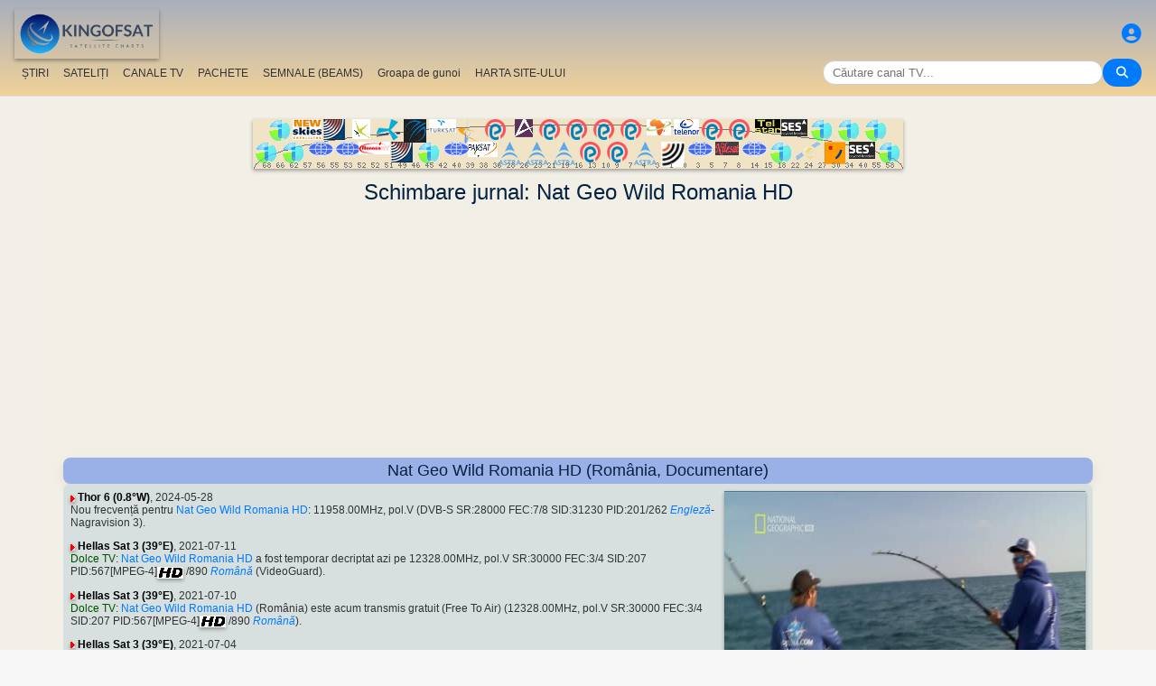

--- FILE ---
content_type: text/html; charset=UTF-8
request_url: https://ro.kingofsat.net/channelhistory.php?ch=19853
body_size: 6414
content:
<!DOCTYPE html>
<html>
<head>
<meta charset="UTF-8">
<meta name="viewport" content="width=device-width, initial-scale=1">
<meta name="Author" content="kingofsat">
<meta name="Description" content="Liste TV Satelit detaliate dedicate publicului European. Informații despre sateliți și canale actualizate în fiecare zi.">
<meta name="KeyWords" content="satellite,tv,news,update,television,dvb,dvb-s2,dvb-s2x,hd,4k,feed,hotbird,canalsat,sky,nova,digital,ntl,videoguard,cryptoworks,mediaguard,viaccess,nagravision,irdeto,biss,radio,listing,astra,eutelsat,intelsat,image,zapping,video,hispasat">
<title>Schimbare jurnal - KingOfSat</title>

<link rel="SHORTCUT ICON" href="/kingofsat_icon.png" />
<link rel="alternate" type="application/rss+xml" title="KingOfSat : Cele mai recente actualizări" href="/rssnews.php" />
<link rel="alternate" type="application/rss+xml" title="KingOfSat : Temporar emise gratuit" href="/rss-tempfta.php" />

<link rel="stylesheet" href="/kos.css?991" type="text/css" />
<link rel="stylesheet" href="/fontawesome-free-6.7.2-web/css/all.min.css">
<link rel="stylesheet" href="/css/footable.core.min.css" type="text/css" />
<link rel="stylesheet" href="/css/footable.metro.min.css" type="text/css" />

<script src="/js/jquery3.7.1.min.js"></script>
<script src="/js/jquery-ui.min.js"></script>
<script src="/js/footable.min.js" type="text/javascript"></script>
<script src="/js/footable.sort.min.js" type="text/javascript"></script>
<!-- Google tag (gtag.js) -->
<script async src="https://www.googletagmanager.com/gtag/js?id=G-RXJ0W0F4BD"></script>
<script>
  window.dataLayer = window.dataLayer || [];
  function gtag(){dataLayer.push(arguments);}
  gtag('js', new Date());

  gtag('config', 'G-RXJ0W0F4BD');
</script>
<!-- Google Tag Manager -->
<script>(function(w,d,s,l,i){w[l]=w[l]||[];w[l].push({'gtm.start':
new Date().getTime(),event:'gtm.js'});var f=d.getElementsByTagName(s)[0],
j=d.createElement(s),dl=l!='dataLayer'?'&l='+l:'';j.async=true;j.src=
'https://www.googletagmanager.com/gtm.js?id='+i+dl;f.parentNode.insertBefore(j,f);
})(window,document,'script','dataLayer','GTM-P6FD74RF');</script>
<!-- End Google Tag Manager -->
<script src="/js/kos.js" type="text/javascript"></script>
</head>
<body>
  <!-- Google Tag Manager (noscript) -->
<noscript><iframe src="https://www.googletagmanager.com/ns.html?id=GTM-P6FD74RF"
height="0" width="0" style="display:none;visibility:hidden"></iframe></noscript>
<!-- End Google Tag Manager (noscript) -->
 
    <div class="lightbox" id="lightbox">
    <img id="lightbox-img" alt="Image en plein écran">
  </div>

<script async src="https://pagead2.googlesyndication.com/pagead/js/adsbygoogle.js?client=ca-pub-0084964341437501"
     crossorigin="anonymous"></script><!-- !PAGE CONTENT! -->


  <header class="header">
    <div class="logo"><a href="index.php"><img src="/koslogo2.png" style="width: 160px; height: auto; padding:5px;"></a></div>
    <div class="user-icon">
        <a href="prefs" title="Definește sau schimbă profilul personal"><i class="fas fa-user-circle"></i></a></div>

    <div class="nav-container">
      <nav class="nav-menu">
                <a href="news">ȘTIRI</a>
                <a href="satellites">SATELIȚI</a>
                <a href="lists">CANALE TV</a>
                <a href="packages">PACHETE</a>
                <a href="beams">SEMNALE (BEAMS)</a>
                <a href="cemetery">Groapa de gunoi</a>
                <a href="#menu">HARTA SITE-ULUI</a>
      </nav>
      <div class="search-container">
        <input type="text" id="q" class="search-bar" placeholder="Căutare canal TV..."><button><i class="fas fa-search"></i></button>
      </div>
    </div>
  </header>



<div class="layout">
<div class="main-content">

  <div class="head">
    <div class="satlist">
        <MAP NAME="menu" id="textDiv"><AREA SHAPE="rect" COORDS="3,25,27,50" HREF="pos-68.5E" title="Intelsat 20 (IS-20) (68.5&deg;E)"><AREA SHAPE="rect" COORDS="18,0,42,25" HREF="pos-66E" title="Intelsat 17 (66.0&deg;E)"><AREA SHAPE="rect" COORDS="33,25,57,50" HREF="pos-62E" title="Intelsat 39 (62.0&deg;E)"><AREA SHAPE="rect" COORDS="44,0,76,23" HREF="pos-57E" title="NSS 12 (57.0&deg;E)"><AREA SHAPE="rect" COORDS="61,25,89,41" HREF="pos-56E" title="Express AT1 (56.0&deg;E)"><AREA SHAPE="rect" COORDS="78,0,102,23" HREF="pos-55E" title="Yamal 402 (55.0&deg;E)"><AREA SHAPE="rect" COORDS="91,25,119,41" HREF="pos-53E" title="Express AM6 (53.0&deg;E)"><AREA SHAPE="rect" COORDS="110,0,130,22" HREF="pos-52.5E" title="Yahsat 1A (52.5&deg;E)"><AREA SHAPE="rect" COORDS="117.5,25,152.5,39" HREF="pos-52E" title="TurkmenÄlem / MonacoSat (52.0&deg;E)"><AREA SHAPE="rect" COORDS="137,0,163,24" HREF="pos-51.5E" title="Belintersat 1 (51.5&deg;E)"><AREA SHAPE="rect" COORDS="153,25,177,48" HREF="pos-49E" title="Yamal 601 (49.0&deg;E)"><AREA SHAPE="rect" COORDS="167.5,0,192.5,26" HREF="pos-46E" title="Azerspace-1 (46.0&deg;E)"><AREA SHAPE="rect" COORDS="183,25,207,50" HREF="pos-45E" title="Intelsat 38 (45.0&deg;E)"><AREA SHAPE="rect" COORDS="195,0,225,15" HREF="pos-42E" title="Turksat 3A / Türksat 4A / Turksat 5B / Turksat 6A (42.0&deg;E)"><AREA SHAPE="rect" COORDS="211,25,239,41" HREF="pos-40E" title="Express AM 7 (40.0&deg;E)"><AREA SHAPE="rect" COORDS="227.5,0,252.5,27" HREF="pos-39E" title="Hellas Sat 3 / Hellas Sat 4 (39.0&deg;E)"><AREA SHAPE="rect" COORDS="238.5,25,271.5,42" HREF="pos-38E" title="Paksat 1R / Paksat MM1R (38.0&deg;E)"><AREA SHAPE="rect" COORDS="257.5,0,282.5,23" HREF="pos-36E" title="Eutelsat 36D / Express AMU1 (36.0&deg;E)"><AREA SHAPE="rect" COORDS="272.5,25,297.5,51" HREF="pos-28.2E" title="Astra 2E / Astra 2F / Astra 2G (28.2&deg;E)"><AREA SHAPE="rect" COORDS="290,0,310,20" HREF="pos-26E" title="Badr 4 / Badr 5 / Badr 7 / Badr 8 / Es'hail 2 (26.0&deg;E)"><AREA SHAPE="rect" COORDS="302.5,25,327.5,51" HREF="pos-23.5E" title="Astra 3B / Astra 3C (23.5&deg;E)"><AREA SHAPE="rect" COORDS="317.5,0,342.5,23" HREF="pos-21.6E" title="Eutelsat 21B (21.6&deg;E)"><AREA SHAPE="rect" COORDS="332.5,25,357.5,51" HREF="pos-19.2E" title="Astra 1M / Astra 1N / Astra 1P (19.2&deg;E)"><AREA SHAPE="rect" COORDS="347.5,0,372.5,23" HREF="pos-16E" title="Eutelsat 16A (16.0&deg;E)"><AREA SHAPE="rect" COORDS="362.5,25,387.5,48" HREF="pos-13E" title="Hot Bird 13F / Hot Bird 13G (13.0&deg;E)"><AREA SHAPE="rect" COORDS="377.5,0,402.5,23" HREF="pos-10E" title="Eutelsat 10B (10.0&deg;E)"><AREA SHAPE="rect" COORDS="392.5,25,417.5,48" HREF="pos-9E" title="Eutelsat 9B (9.0&deg;E)"><AREA SHAPE="rect" COORDS="407.5,0,432.5,23" HREF="pos-7E" title="Eutelsat 7B / Eutelsat 7C (7.0&deg;E)"><AREA SHAPE="rect" COORDS="422.5,25,447.5,51" HREF="pos-4.8E" title="Astra 4A / SES 5 (4.8&deg;E)"><AREA SHAPE="rect" COORDS="436.5,0,463.5,18" HREF="pos-3E" title="Eutelsat 3B / Rascom QAF 1R (3.0&deg;E)"><AREA SHAPE="rect" COORDS="452,25,478,53" HREF="pos-1.9E" title="BulgariaSat (1.9&deg;E)"><AREA SHAPE="rect" COORDS="466,0,494,18" HREF="pos-0.8W" title="Intelsat 10-02 / Thor 5 / Thor 6 / Thor 7 (0.8&deg;W)"><AREA SHAPE="rect" COORDS="481,25,509,41" HREF="pos-3W" title="ABS-3A (3.0&deg;W)"><AREA SHAPE="rect" COORDS="497.5,0,522.5,23" HREF="pos-5W" title="Eutelsat 5 West B (5.0&deg;W)"><AREA SHAPE="rect" COORDS="512,25,538,40" HREF="pos-7W" title="Eutelsat 7 West A / Nilesat 102 / Nilesat 201 / Nilesat 301 (7.0&deg;W)"><AREA SHAPE="rect" COORDS="527.5,0,552.5,23" HREF="pos-8W" title="Eutelsat 8 West B / Eutelsat 8 West D (8.0&deg;W)"><AREA SHAPE="rect" COORDS="541,25,569,41" HREF="pos-14W" title="Express AM 8 (14.0&deg;W)"><AREA SHAPE="rect" COORDS="556,0,584,15" HREF="pos-15W" title="Telstar 12 Vantage (15.0&deg;W)"><AREA SHAPE="rect" COORDS="573,25,597,50" HREF="pos-18W" title="Intelsat 37e (18.0&deg;W)"><AREA SHAPE="rect" COORDS="585.5,0,614.5,19" HREF="pos-22W" title="SES 4 (22.0&deg;W)"><AREA SHAPE="rect" COORDS="601,25,629,46" HREF="pos-24.5W" title="AlComSat 1 (24.5&deg;W)"><AREA SHAPE="rect" COORDS="618,0,642,25" HREF="pos-27.5W" title="Intelsat 901 (27.5&deg;W)"><AREA SHAPE="rect" COORDS="633.5,25,656.5,50" HREF="pos-30W" title="Hispasat 30W-5 / Hispasat 30W-6 (30.0&deg;W)"><AREA SHAPE="rect" COORDS="648,0,672,25" HREF="pos-34.5W" title="Intelsat 35 (34.5&deg;W)"><AREA SHAPE="rect" COORDS="660.5,25,689.5,44" HREF="pos-40.5W" title="SES-6 (40.5&deg;W)"><AREA SHAPE="rect" COORDS="678,0,702,25" HREF="pos-55.5W" title="Intelsat 34 (55.5&deg;W)"><AREA SHAPE="rect" COORDS="693,25,717,50" HREF="pos-58W" title="Intelsat 21 (58.0&deg;W)">
</MAP><IMG SRC="/satlogos/menu.png?1769457238" BORDER=0 WIDTH=720 HEIGHT=55 USEMAP="#menu">
    </div>
    <p>
  </div>
  
    <div class="w3-center"><h1> Schimbare jurnal: Nat Geo Wild Romania HD</h1></div>

<script async src="https://pagead2.googlesyndication.com/pagead/js/adsbygoogle.js?client=ca-pub-0084964341437501"
     crossorigin="anonymous"></script>
<!-- responsive_top -->
<ins class="adsbygoogle"
     style="display:block"
     data-ad-client="ca-pub-0084964341437501"
     data-ad-slot="6730531059"
     data-ad-format="auto"
     data-full-width-responsive="true"></ins>
<script>
     (adsbygoogle = window.adsbygoogle || []).push({});
</script>
<h4>Nat Geo Wild Romania HD (România, Documentare)</h4>
<div class="section">
<div class="w3-right w3-hover-opacity" style="width:40%;max-width:400px">
      <img src="/jpg/natgeowildromania-hd.jpg" border=1 alt="Nat Geo Wild Romania HD" title="" width="100%"  onerror="this.src='/Snow.gif'">
    </div><p><img src="/sup.gif">&nbsp;<a href="sat-thor6" class="bld">Thor 6 (0.8&deg;W)</a>, 2024-05-28<br>Nou frecvență pentru <A class="A3" HREF="detail-natgeowildromania-hd">Nat Geo Wild Romania HD</A>: 11958.00MHz, pol.V (DVB-S   SR:28000 FEC:7/8 SID:31230 PID:201/262<a title="eng"> <i>Engleză</i></a>- Nagravision 3). </ul></ul><p><img src="/sup.gif">&nbsp;<a href="sat-hellas3" class="bld">Hellas Sat 3 (39&deg;E)</a>, 2021-07-11<br><a class="bq" href="pack-dolcetv">Dolce TV</a>: <A class="A3" HREF="detail-natgeowildromania-hd">Nat Geo Wild Romania HD</A> a fost temporar decriptat azi pe 12328.00MHz, pol.V SR:30000 FEC:3/4 SID:207 PID:567[MPEG-4]<a title="High Definition"><img src="/hd.gif"></a> /890<a title="rom"> <i>Română</i></a> (VideoGuard). </ul></ul><p><img src="/sup.gif">&nbsp;<a href="sat-hellas3" class="bld">Hellas Sat 3 (39&deg;E)</a>, 2021-07-10<br><a class="bq" href="pack-dolcetv">Dolce TV</a>: <A class="A3" HREF="detail-natgeowildromania-hd">Nat Geo Wild Romania HD</A> (România) este acum transmis gratuit (Free To Air) (12328.00MHz, pol.V SR:30000 FEC:3/4 SID:207 PID:567[MPEG-4]<a title="High Definition"><img src="/hd.gif"></a> /890<a title="rom"> <i>Română</i></a>). </ul></ul><p><img src="/sup.gif">&nbsp;<a href="sat-hellas3" class="bld">Hellas Sat 3 (39&deg;E)</a>, 2021-07-04<br><a class="bq" href="pack-dolcetv">Dolce TV</a>: <A class="A3" HREF="detail-natgeowildromania-hd">Nat Geo Wild Romania HD</A> a fost temporar decriptat azi pe 12328.00MHz, pol.V SR:30000 FEC:3/4 SID:207 PID:567[MPEG-4]<a title="High Definition"><img src="/hd.gif"></a> /890<a title="rom"> <i>Română</i></a> (VideoGuard). </ul></ul><p><img src="/sup.gif">&nbsp;<a href="sat-hellas3" class="bld">Hellas Sat 3 (39&deg;E)</a>, 2021-07-03<br><a class="bq" href="pack-dolcetv">Dolce TV</a>: <A class="A3" HREF="detail-natgeowildromania-hd">Nat Geo Wild Romania HD</A> (România) este acum transmis gratuit (Free To Air) (12328.00MHz, pol.V SR:30000 FEC:3/4 SID:207 PID:567[MPEG-4]<a title="High Definition"><img src="/hd.gif"></a> /890<a title="rom"> <i>Română</i></a>). </ul></ul><p><img src="/sup.gif">&nbsp;<a href="sat-hellas3" class="bld">Hellas Sat 3 (39&deg;E)</a>, 2021-06-21<br><a class="bq" href="pack-dolcetv">Dolce TV</a>: <A class="A3" HREF="detail-natgeowildromania-hd">Nat Geo Wild Romania HD</A> a fost temporar decriptat azi pe 12328.00MHz, pol.V SR:30000 FEC:3/4 SID:207 PID:567[MPEG-4]<a title="High Definition"><img src="/hd.gif"></a> /890<a title="rom"> <i>Română</i></a> (VideoGuard). </ul></ul><p><img src="/sup.gif">&nbsp;<a href="sat-hellas3" class="bld">Hellas Sat 3 (39&deg;E)</a>, 2021-06-20<br><a class="bq" href="pack-dolcetv">Dolce TV</a>: <A class="A3" HREF="detail-natgeowildromania-hd">Nat Geo Wild Romania HD</A> (România) este acum transmis gratuit (Free To Air) (12328.00MHz, pol.V SR:30000 FEC:3/4 SID:207 PID:567[MPEG-4]<a title="High Definition"><img src="/hd.gif"></a> /890<a title="rom"> <i>Română</i></a>). </ul></ul><p><img src="/sup.gif">&nbsp;<a href="sat-hellas3" class="bld">Hellas Sat 3 (39&deg;E)</a>, 2021-06-12<br><a class="bq" href="pack-dolcetv">Dolce TV</a>: <A class="A3" HREF="detail-natgeowildromania-hd">Nat Geo Wild Romania HD</A> a fost temporar decriptat azi pe 12328.00MHz, pol.V SR:30000 FEC:3/4 SID:207 PID:567[MPEG-4]<a title="High Definition"><img src="/hd.gif"></a> /890<a title="rom"> <i>Română</i></a> (VideoGuard). </ul></ul><p><img src="/sup.gif">&nbsp;<a href="sat-hellas3" class="bld">Hellas Sat 3 (39&deg;E)</a>, 2021-06-11<br><a class="bq" href="pack-dolcetv">Dolce TV</a>: <A class="A3" HREF="detail-natgeowildromania-hd">Nat Geo Wild Romania HD</A> (România) este acum transmis gratuit (Free To Air) (12328.00MHz, pol.V SR:30000 FEC:3/4 SID:207 PID:567[MPEG-4]<a title="High Definition"><img src="/hd.gif"></a> /890<a title="rom"> <i>Română</i></a>). </ul></ul><p><img src="/sup.gif">&nbsp;<a href="sat-hellas3" class="bld">Hellas Sat 3 (39&deg;E)</a>, 2021-06-08<br><a class="bq" href="pack-dolcetv">Dolce TV</a>: <A class="A3" HREF="detail-natgeowildromania-hd">Nat Geo Wild Romania HD</A> a fost temporar decriptat azi pe 12328.00MHz, pol.V SR:30000 FEC:3/4 SID:207 PID:567[MPEG-4]<a title="High Definition"><img src="/hd.gif"></a> /890<a title="rom"> <i>Română</i></a> (VideoGuard). </ul></ul><p><img src="/sup.gif">&nbsp;<a href="sat-hellas3" class="bld">Hellas Sat 3 (39&deg;E)</a>, 2021-06-07<br><a class="bq" href="pack-dolcetv">Dolce TV</a>: <A class="A3" HREF="detail-natgeowildromania-hd">Nat Geo Wild Romania HD</A> (România) este acum transmis gratuit (Free To Air) (12328.00MHz, pol.V SR:30000 FEC:3/4 SID:207 PID:567[MPEG-4]<a title="High Definition"><img src="/hd.gif"></a> /890<a title="rom"> <i>Română</i></a>). </ul></ul><p><img src="/sup.gif">&nbsp;<a href="sat-hellas3" class="bld">Hellas Sat 3 (39&deg;E)</a>, 2021-05-26<br><a class="bq" href="pack-dolcetv">Dolce TV</a>: <A class="A3" HREF="detail-natgeowildromania-hd">Nat Geo Wild Romania HD</A> a fost temporar decriptat azi pe 12328.00MHz, pol.V SR:30000 FEC:3/4 SID:207 PID:567[MPEG-4]<a title="High Definition"><img src="/hd.gif"></a> /890<a title="rom"> <i>Română</i></a> (VideoGuard). </ul></ul><p><img src="/sup.gif">&nbsp;<a href="sat-hellas3" class="bld">Hellas Sat 3 (39&deg;E)</a>, 2021-05-25<br><a class="bq" href="pack-dolcetv">Dolce TV</a>: <A class="A3" HREF="detail-natgeowildromania-hd">Nat Geo Wild Romania HD</A> (România) este acum transmis gratuit (Free To Air) (12328.00MHz, pol.V SR:30000 FEC:3/4 SID:207 PID:567[MPEG-4]<a title="High Definition"><img src="/hd.gif"></a> /890<a title="rom"> <i>Română</i></a>). </ul></ul><p><img src="/sup.gif">&nbsp;<a href="sat-hellas3" class="bld">Hellas Sat 3 (39&deg;E)</a>, 2021-05-14<br><a class="bq" href="pack-dolcetv">Dolce TV</a>: <A class="A3" HREF="detail-natgeowildromania-hd">Nat Geo Wild Romania HD</A> a fost temporar decriptat azi pe 12328.00MHz, pol.V SR:30000 FEC:3/4 SID:207 PID:567[MPEG-4]<a title="High Definition"><img src="/hd.gif"></a> /890<a title="rom"> <i>Română</i></a> (VideoGuard). </ul></ul><p><img src="/sup.gif">&nbsp;<a href="sat-hellas3" class="bld">Hellas Sat 3 (39&deg;E)</a>, 2021-05-13<br><a class="bq" href="pack-dolcetv">Dolce TV</a>: <A class="A3" HREF="detail-natgeowildromania-hd">Nat Geo Wild Romania HD</A> (România) este acum transmis gratuit (Free To Air) (12328.00MHz, pol.V SR:30000 FEC:3/4 SID:207 PID:567[MPEG-4]<a title="High Definition"><img src="/hd.gif"></a> /890<a title="rom"> <i>Română</i></a>). </ul></ul><p><img src="/sup.gif">&nbsp;<a href="sat-hellas3" class="bld">Hellas Sat 3 (39&deg;E)</a>, 2021-05-08<br><a class="bq" href="pack-dolcetv">Dolce TV</a>: <A class="A3" HREF="detail-natgeowildromania-hd">Nat Geo Wild Romania HD</A> a fost temporar decriptat azi pe 12328.00MHz, pol.V SR:30000 FEC:3/4 SID:207 PID:567[MPEG-4]<a title="High Definition"><img src="/hd.gif"></a> /890<a title="rom"> <i>Română</i></a> (VideoGuard). </ul></ul><p><img src="/sup.gif">&nbsp;<a href="sat-hellas3" class="bld">Hellas Sat 3 (39&deg;E)</a>, 2021-05-06<br><a class="bq" href="pack-dolcetv">Dolce TV</a>: <A class="A3" HREF="detail-natgeowildromania-hd">Nat Geo Wild Romania HD</A> (România) este acum transmis gratuit (Free To Air) (12328.00MHz, pol.V SR:30000 FEC:3/4 SID:207 PID:567[MPEG-4]<a title="High Definition"><img src="/hd.gif"></a> /890<a title="rom"> <i>Română</i></a>). </ul></ul><p><img src="/sup.gif">&nbsp;<a href="sat-hellas3" class="bld">Hellas Sat 3 (39&deg;E)</a>, 2021-05-01<br><a class="bq" href="pack-dolcetv">Dolce TV</a>: <A class="A3" HREF="detail-natgeowildromania-hd">Nat Geo Wild Romania HD</A> a fost temporar decriptat azi pe 12328.00MHz, pol.V SR:30000 FEC:3/4 SID:207 PID:567[MPEG-4]<a title="High Definition"><img src="/hd.gif"></a> /890<a title="rom"> <i>Română</i></a> (VideoGuard). </ul></ul><p><img src="/sup.gif">&nbsp;<a href="sat-hellas3" class="bld">Hellas Sat 3 (39&deg;E)</a>, 2021-04-30<br><a class="bq" href="pack-dolcetv">Dolce TV</a>: <A class="A3" HREF="detail-natgeowildromania-hd">Nat Geo Wild Romania HD</A> (România) este acum transmis gratuit (Free To Air) (12328.00MHz, pol.V SR:30000 FEC:3/4 SID:207 PID:567[MPEG-4]<a title="High Definition"><img src="/hd.gif"></a> /890<a title="rom"> <i>Română</i></a>). </ul></ul><p><img src="/sup.gif">&nbsp;<a href="sat-hellas3" class="bld">Hellas Sat 3 (39&deg;E)</a>, 2021-04-25<br><a class="bq" href="pack-dolcetv">Dolce TV</a>: <A class="A3" HREF="detail-natgeowildromania-hd">Nat Geo Wild Romania HD</A> a fost temporar decriptat azi pe 12328.00MHz, pol.V SR:30000 FEC:3/4 SID:207 PID:567[MPEG-4]<a title="High Definition"><img src="/hd.gif"></a> /890<a title="rom"> <i>Română</i></a> (VideoGuard). </ul></ul><p><img src="/sup.gif">&nbsp;<a href="sat-hellas3" class="bld">Hellas Sat 3 (39&deg;E)</a>, 2021-04-24<br><a class="bq" href="pack-dolcetv">Dolce TV</a>: <A class="A3" HREF="detail-natgeowildromania-hd">Nat Geo Wild Romania HD</A> (România) este acum transmis gratuit (Free To Air) (12328.00MHz, pol.V SR:30000 FEC:3/4 SID:207 PID:567[MPEG-4]<a title="High Definition"><img src="/hd.gif"></a> /890<a title="rom"> <i>Română</i></a>). </ul></ul><p><img src="/sup.gif">&nbsp;<a href="sat-hellas3" class="bld">Hellas Sat 3 (39&deg;E)</a>, 2021-03-11<br><a class="bq" href="pack-dolcetv">Dolce TV</a>: <A class="A3" HREF="detail-natgeowildromania-hd">Nat Geo Wild Romania HD</A> a fost temporar decriptat azi pe 12327.00MHz, pol.V SR:30000 FEC:3/4 SID:207 PID:567[MPEG-4]<a title="High Definition"><img src="/hd.gif"></a> /890<a title="rom"> <i>Română</i></a> (VideoGuard). </ul></ul><p><img src="/sup.gif">&nbsp;<a href="sat-hellas3" class="bld">Hellas Sat 3 (39&deg;E)</a>, 2021-03-09<br><a class="bq" href="pack-dolcetv">Dolce TV</a>: <A class="A3" HREF="detail-natgeowildromania-hd">Nat Geo Wild Romania HD</A> (România) este acum transmis gratuit (Free To Air) (12327.00MHz, pol.V SR:30000 FEC:3/4 SID:207 PID:567[MPEG-4]<a title="High Definition"><img src="/hd.gif"></a> /890<a title="rom"> <i>Română</i></a>). </ul></ul><p><img src="/sup.gif">&nbsp;<a href="sat-hellas3" class="bld">Hellas Sat 3 (39&deg;E)</a>, 2019-12-29<br><a class="bq" href="pack-dolcetv">Dolce TV</a>: <A class="A3" HREF="detail-natgeowildromania-hd">Nat Geo Wild Romania HD</A> (România) emite în DVB-S2  VideoGuard on 12327.00MHz, pol.V SR:30000 FEC:3/4 SID:207 PID:567[MPEG-4]<a title="High Definition"><img src="/hd.gif"></a> /890<a title="rom"> <i>Română</i></a>. </ul></ul><p><img src="/sup.gif">&nbsp;<a href="sat-thor6" class="bld">Thor 6 (0.8&deg;W)</a>, 2019-10-01<br><a class="bq" href="pack-focussat">Focus Sat</a>: Un nou canal în DVB-S2  Conax & Cryptoworks & Irdeto 2 & Nagravision 3: <A class="A3" HREF="detail-natgeowildromania-hd">Nat Geo Wild Romania HD</A> (România) on 12034.00MHz, pol.V SR:30000 FEC:3/4 SID:30501 PID:101[MPEG-4]<a title="High Definition"><img src="/hd.gif"></a> /112<a title="rom"> <i>Română</i></a>. </div><p></div></div>

<footer id="menu">
<div class="container">

<table><tr><td><a href="index.php"><img src="/koslogo2.png" style="width: 150px; height: auto;"> Pagina principală</a>
</td></tr></table>
<p><p>
<div class="w3-row-padding">	
	<div class="w3-quarter w3-container w3-margin-bottom">
      <div class="w3-container">
        <p><a href="intro" title="Despre KingOfSat">Introducere / Întrebări frecvente</a></p>
      </div>
    </div>
	<div class="w3-quarter w3-container w3-margin-bottom">
      <div class="w3-container">
        <p><a href="prefs" title="Definește sau actualizează profilul personal"><img src="/profil.gif"><br> Definește-ți profilul </a></p>
      </div>
    </div>
	<div class="w3-quarter w3-container w3-margin-bottom">
      <div class="w3-container">
        <p><a href="contribution" title="Cerere de actualizare a listelor KingOfSat"><img src="/edit.gif"><br> Comentariile / actualizările tale</a></p>
      </div>
    </div>
	<div class="w3-quarter w3-container w3-margin-bottom">
      <div class="w3-container">
        <p><a href="mailto:webmaster@kingofsat.net">Trimite comentariile/sugestiile catre KingOfSat</a></p>
      </div>
    </div>
</div>
<div class="w3-row-padding">	
	<div class="w3-quarter w3-container w3-margin-bottom">
      <div class="w3-container">
        <p><a href="news"><img src="/news.gif"> Cele mai recente actualizări (News)</a></p>
      </div>
    </div>
	<div class="w3-quarter w3-container w3-margin-bottom">
      <div class="w3-container">
        <p><a href="news-fta"><img src="/news.gif"> Cele mai recente actualizări<br>(News, Necodat)</a></p>
      </div>
    </div>
	<div class="w3-quarter w3-container w3-margin-bottom">
      <div class="w3-container">
        <p><a href="news13E"><img src="/news.gif"> Cele mai recente actualizări (News, Hotbird 13&deg;E)</a></p>
      </div>
    </div>
	<div class="w3-quarter w3-container w3-margin-bottom">
      <div class="w3-container">
        <p><a href="news19.2E"><img src="/news.gif"> Cele mai recente actualizări (News, Astra 19,2&deg;E)</a></p>
      </div>
    </div>
</div>
<div class="w3-row-padding">
	<div class="w3-quarter w3-container w3-margin-bottom">
      <div class="w3-container">
        <p><a HREF="new">[+] Cele mai nou adăugate / modificări</a></p>
      </div>
    </div>
	<div class="w3-quarter w3-container w3-margin-bottom">
      <div class="w3-container">
        <p><a HREF="removed">[-] Cele mai recent șterse</a></p>
      </div>
    </div>
	<div class="w3-quarter w3-container w3-margin-bottom">
      <div class="w3-container">
        <p><a href="tempfta" title="Temporar emise gratuit"><img src="/key.gif"> Temporar emise gratuit (9)</a></p>
      </div>
    </div>
	<div class="w3-quarter w3-container w3-margin-bottom">
      <div class="w3-container">
        <p><a HREF="search" title="Motor de căutare canale TV"><i class="fa fa-search"></i> Căutare canal TV</a></p>
      </div>
    </div>
</div>
<div class="w3-row-padding">	
	<div class="w3-quarter w3-container w3-margin-bottom">
      <div class="w3-container">
        <p><a href="satellites" title="Director sateliți"><b>Director sateliți</b></a></p>
      </div>
    </div>
	<div class="w3-quarter w3-container w3-margin-bottom">
      <div class="w3-container">
        <p><a href="beams" title="Raport de recepție pentru toți sateliții și semnalele (beams)">Rapoarte de recepție</a></p>
      </div>
    </div>
	<div class="w3-quarter w3-container w3-margin-bottom">
      <div class="w3-container">
        <p><a href="lists" title="Director canale">Director Canale TV</a></p>
      </div>
    </div>
	<div class="w3-quarter w3-container w3-margin-bottom">
      <div class="w3-container">
        <p><a href="packages" title="Pachete"> Pachete</a> ( <a class="menu" href="pack-digitv"> - Digi TV</a><a class="menu" href="pack-focussat"> - Focus Sat</a><a class="menu" href="pack-akta"> - Akta</a><a class="menu" href="pack-orangeromania"> - Orange Romania</a><a class="menu" href="pack-freesatro"> - Freesat Romania</a>)
      </div>
    </div>
</div>
<div class="w3-row-padding">	
	<div class="w3-quarter w3-container w3-margin-bottom">
      <div class="w3-container">
        <p><a href="cemetery" title="Groapa de gunoi a canalelor TV (Canale care nu mai sunt transmise prin satelit)">Cimitirul de Canale TV</a></p>
      </div>
    </div>
	<div class="w3-quarter w3-container w3-margin-bottom">
      <div class="w3-container">
        <p><a href="missing" title="Imagine nedisponibilă: Apreciem dacă veți contribui cu această imagine !">Imaginile cele mai căutate</a></p>
      </div>
    </div>
	<div class="w3-quarter w3-container w3-margin-bottom">
      <div class="w3-container">
        <p><a href="ultrahd"><img src="/ultrahd.gif"> Ultra High Definition TV Channels</a></p>
      </div>
    </div>
	<div class="w3-quarter w3-container w3-margin-bottom">
      <div class="w3-container">
        <p><a href="3dtv"><img src="/3dtv.gif"> Channels broadcasting in 3D</a></p>
      </div>
    </div>
</div>

<div class="w3-row-padding">	
	<div class="w3-quarter w3-container w3-margin-bottom">
      <div class="w3-container">
        <p> </p>
<li><a href="find2.php?cl=&amp;num_genre=3&amp;num_crypt=1&amp;ordre=freq">Categorie: Sport, Necodat</a>
<li><a href="find2.php?cl=&amp;num_genre=8&amp;num_crypt=1&amp;ordre=freq">Categorie: Știri, Necodat</a>
<li><a href="find2.php?cl=&amp;num_genre=7&amp;num_crypt=1&amp;ordre=freq">Categorie: Filme, Necodat</a>

      </div>
    </div>
	<div class="w3-quarter w3-container w3-margin-bottom">
      <div class="w3-container">
        <p><a href="https://www.satelliweb.com/" target="_parent"><img src="/satelliweb.jpg" border=0></a>
        <li><a href="https://www.satelliweb.com/index.php?section=listingsf" target="_blank" title="Tabel transmisii (feed) și Frecvențe">Frecvențe transmisii (feeds)</a>
        <li><a href="https://www.satelliweb.com/index.php?section=livef" target="_blank" title="Cele mai recente transmisii sunt descrise aici, cu capturi de ecran">Cele mai recente Transmisii (feeds)</a>
        <li><a href="https://www.satelliweb.com/forum/" target="_blank" title="Zonă de discuții generale axate pe Sateliți FTA (free-to-air), limba de descuție este în general franceza">FTA Satellite Board</a>
</p>
      </div>
    </div>
</div>
<h7>All contents on this site are protected by copyright and owned by KingOfSat, except contents shown in some screenshots that belong to their respective owners. Screenshots are only proposed to help illustrating, identifying and promoting corresponding TV channels. For all questions/remarks related to copyright, please contact KingOfSat webmaster.</h7>

<hr>
<a title="English" href="https://en.kingofsat.net/" target="_parent"><img src="/flags/en.png" alt="English" border=1 height=12 width=18></a> 
<a title="Fran&ccedil;ais" href="https://fr.kingofsat.net/" target="_parent"><img src="/flags/fr.png" alt="Fran&ccedil;ais" border=1 height=12 width=18></a> 
<a title="Dutch" href="https://nl.kingofsat.net/" target="_parent"><img src="/flags/nl.png" alt="Dutch" border=1 height=12 width=18></a> 
<a title="Deutsch" href="https://de.kingofsat.net/" target="_parent"><img src="/flags/de.gif" alt="Deutsch" border=1 height=12 width=18></a> 
<a title="Swedish" href="https://se.kingofsat.net/" target="_parent"><img src="/flags/se.gif" alt="Swedish" border=1 height=12 width=18></a> 
<a title="Norwegian (news only) - Translators are welcome!" href="https://no.kingofsat.net/" target="_parent"><img src="/flags/no.gif" alt="Norwegian (news only) - Translators are welcome!" border=1 height=12 width=18></a> 
<a title="Portuguese (news only) - Translators are welcome!" href="https://pt.kingofsat.net/" target="_parent"><img src="/flags/pt.gif" alt="Portuguese (news only) - Translators are welcome!" border=1 height=12 width=18></a> 
<a title="Espa&ntilde;ol" href="https://es.kingofsat.net/" target="_parent"><img src="/flags/es.png" alt="Espa&ntilde;ol" border=1 height=12 width=18></a> 
<a title="Italian" href="https://it.kingofsat.net/" target="_parent"><img src="/flags/it.gif" alt="Italian" border=1 height=12 width=18></a> 
<a title="Polish" href="https://pl.kingofsat.net/" target="_parent"><img src="/flags/pl.gif" alt="Polish" border=1 height=12 width=18></a> 
<a title="Czech (news only) - Translators are welcome!" href="https://cz.kingofsat.net/" target="_parent"><img src="/flags/cz.gif" alt="Czech (news only) - Translators are welcome!" border=1 height=12 width=18></a> 
<a title="Greek" href="https://gr.kingofsat.net/" target="_parent"><img src="/flags/gr.gif" alt="Greek" border=1 height=12 width=18></a> 
<a title="Suomi" href="https://fi.kingofsat.net/" target="_parent"><img src="/flags/fi.gif" alt="Suomi" border=1 height=12 width=18></a> 
<a title="Arabic" href="https://ar.kingofsat.net/" target="_parent"><img src="/flags/ar.gif" alt="Arabic" border=1 height=12 width=18></a> 
<a title="Turkish" href="https://tr.kingofsat.net/" target="_parent"><img src="/flags/tr.gif" alt="Turkish" border=1 height=12 width=18></a> 
<a title="Russian" href="https://ru.kingofsat.net/" target="_parent"><img src="/flags/ru.gif" alt="Russian" border=1 height=12 width=18></a> 
<a title="Serbo-Croatian / srpsko-hrvatski" href="https://sc.kingofsat.net/" target="_parent"><img src="/flags/sc.gif" alt="Serbo-Croatian / srpsko-hrvatski" border=1 height=12 width=18></a> 
<a title="Romanian" href="https://ro.kingofsat.net/" target="_parent"><img src="/flags/ro.png" alt="Romanian" border=1 height=12 width=18></a> 
<a title="Hungarian" href="https://hu.kingofsat.net/" target="_parent"><img src="/flags/hu.png" alt="Hungarian" border=1 height=12 width=18></a> 
<a title="Albanian" href="https://sq.kingofsat.net/" target="_parent"><img src="/flags/sq.gif" alt="Albanian" border=1 height=12 width=18></a> 

</div>
<br>
<table WIDTH=100% BORDER=0 ALIGN="CENTER" class="menu"><col span=2>
 <tr>
  <td WIDTH=50% ALIGN="left">2345 utilizatori pe site.  </td>
  <td WIDTH=50% ALIGN="right">Copyright <a href="mailto:webmaster@kingofsat.net">KingOfSat</a>&nbsp;2026  </td>
 </tr>
</table>
</footer>

 </body>
</html>

--- FILE ---
content_type: text/html; charset=utf-8
request_url: https://www.google.com/recaptcha/api2/aframe
body_size: 267
content:
<!DOCTYPE HTML><html><head><meta http-equiv="content-type" content="text/html; charset=UTF-8"></head><body><script nonce="E6Ciq1i3M5SB5eSuZY3jlw">/** Anti-fraud and anti-abuse applications only. See google.com/recaptcha */ try{var clients={'sodar':'https://pagead2.googlesyndication.com/pagead/sodar?'};window.addEventListener("message",function(a){try{if(a.source===window.parent){var b=JSON.parse(a.data);var c=clients[b['id']];if(c){var d=document.createElement('img');d.src=c+b['params']+'&rc='+(localStorage.getItem("rc::a")?sessionStorage.getItem("rc::b"):"");window.document.body.appendChild(d);sessionStorage.setItem("rc::e",parseInt(sessionStorage.getItem("rc::e")||0)+1);localStorage.setItem("rc::h",'1769564026101');}}}catch(b){}});window.parent.postMessage("_grecaptcha_ready", "*");}catch(b){}</script></body></html>